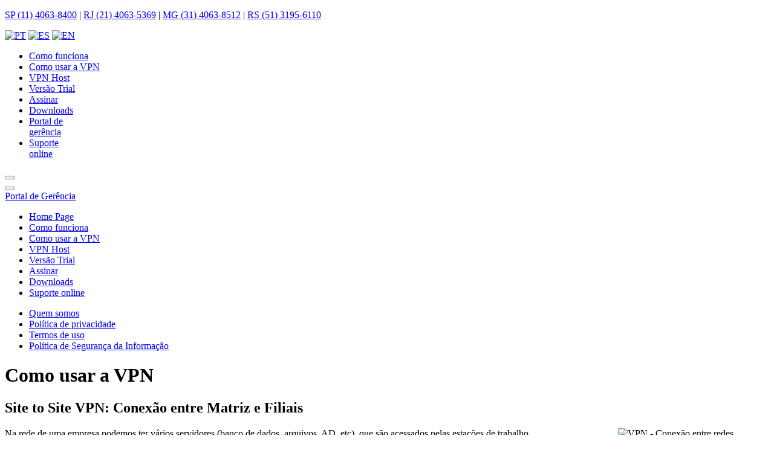

--- FILE ---
content_type: text/html; charset=UTF-8
request_url: https://cloudvpn.winco.com.br/how-to-use
body_size: 20835
content:
<!DOCTYPE html>
<html lang="pt-br">
<head>
<meta charset="UTF-8" />
<meta http-equiv="X-UA-Compatible" content="IE=edge,chrome=1" /> 
<title>Winco Cloud VPN - conexões empresariais remotas seguras</title>
<meta name="viewport" content="width=device-width, initial-scale=1.0"> 
<meta name="description" content="Faça conexões remotas com o Winco Cloud VPN. Acesse arquivos e servidores na sua rede empresarial com a mesma criptografia usada em transações bancárias.">
<meta name="robots" content="index,follow">
<meta name="theme-color" content="#35B0E5">
<meta name="author" content="Claudio Gavinho - Winco Sistemas">
<meta name="geo.region" content="BR-SP" /> 
<meta name="geo.placename" content="São Caetano do Sul" /> 
<meta name="geo.position" content="-23.6167623, -46.5692377" /> 
<meta name="ICBM" content="-23.6167623, -46.5692377" />

<link rel="apple-touch-icon" sizes="180x180" href="tpl/img/icon/apple-touch-icon.png">
<link rel="icon" type="image/png" sizes="32x32" href="tpl/img/icon/favicon-32x32.png">
<link rel="icon" type="image/png" sizes="16x16" href="tpl/img/icon/favicon-16x16.png">
<link rel="mask-icon" href="tpl/img/icon/safari-pinned-tab.svg" color="#5bbad5">
<meta name="msapplication-TileColor" content="#da532c">
<meta name="theme-color" content="#ffffff">
<link rel="shortcut icon" href="favicon.ico">
<link rel="canonical" href="https://cloudvpn.winco.com.br/how-to-use">

<style>
    .case-servidor, .case-rede, .case-rdp, .case-cameras{width: 230px;height:auto;float: right;margin: 0 20px 0 40px;}
    </style><link rel="stylesheet" type="text/css" href="tpl/css/csscompile.php?files=cloud-vpn.css+medias.css&ver=25" media="all"/>

<script>
  (function(i,s,o,g,r,a,m){i['GoogleAnalyticsObject']=r;i[r]=i[r]||function(){
  (i[r].q=i[r].q||[]).push(arguments)},i[r].l=1*new Date();a=s.createElement(o),
  m=s.getElementsByTagName(o)[0];a.async=1;a.src=g;m.parentNode.insertBefore(a,m)
  })(window,document,'script','//www.google-analytics.com/analytics.js','ga');

  ga('create', 'UA-6997780-28', 'auto');
  ga('send', 'pageview');
</script>
<!-- Hotjar Tracking Code for https://cloudvpn.winco.com.br -->
  <script>
    (function(h,o,t,j,a,r){
        h.hj=h.hj||function(){(h.hj.q=h.hj.q||[]).push(arguments)};
        h._hjSettings={hjid:3681042,hjsv:6};
        a=o.getElementsByTagName('head')[0];
        r=o.createElement('script');r.async=1;
        r.src=t+h._hjSettings.hjid+j+h._hjSettings.hjsv;
        a.appendChild(r);
    })(window,document,'https://static.hotjar.com/c/hotjar-','.js?sv=');
</script>
<style>

.mySlides {
  display: none;
height:350px;
}

.mySlides img {vertical-align: middle;
    max-width: 100%;
    object-fit: cover;
    object-position: bottom;
    height: 350px;
}

/* Slideshow container */
.slideshow-container {
  max-width: 100%;
  position: relative;
  margin: auto;
  background-color: #000;
}

/* Next & previous buttons */
.prev, .next {
  cursor: pointer;
  position: absolute;
  top: 50%;
  width: auto;
  padding: 16px;
  margin-top: -22px;
  color: white;
  font-weight: bold;
  font-size: 18px;
  transition: 0.6s ease;
  border-radius: 0 3px 3px 0;
  user-select: none;
}

/* Position the "next button" to the right */
.next {
  right: 0;
  border-radius: 3px 0 0 3px;
}

/* On hover, add a black background color with a little bit see-through */
.prev:hover, .next:hover {
  background-color: rgba(0,0,0,0.8);
}

/* Caption text */
  .captioncontainer {
  max-width:960px;
}

.captiontext .green{
    font-size: 1.4rem;
	display: inline-block;
    color: #fff;
    background-color: #308d34;
    background: linear-gradient(#14f71b, #1fa43b);
    padding: 10px 30px;
    margin: 0 !important;
}
.captiontext .green:hover {
    background: linear-gradient(#EF6C00, #EF6C00) !important;
    cursor: pointer;
}
.captioncontainer h1 {
    color: #fff !important;
    font-size: 3.2em;
    letter-spacing: -1px;
    font-weight: 500;
    font-family: 'Roboto Condensed', sans-serif;
    text-shadow: 1px 2px #0000002e;
}
.captioncontainer p{
  margin-bottom: 1.25rem;
  font-size: 1.25rem;
  line-height: 1.4;
  color:#fff;
}
.captiontext {
  position: absolute;
  right: 15%;
  bottom: 1.25rem;
  left: 15%;
  padding-top: 1.25rem;
  padding-bottom: 1.25rem;
  color: #fff;
  text-align: center;
}

/* Number text (1/3 etc) */
.numbertext {
  color: #f2f2f2;
  font-size: 12px;
  padding: 8px 12px;
  position: absolute;
  top: 0;
}

/* The dots/bullets/indicators */
.dot {
  box-sizing: content-box;
  flex: 0 1 auto;
  width: 30px;
  height: 3px;
  padding: 0;
  margin-right: 3px;
  margin-left: 3px;
  text-indent: -999px;
  cursor: pointer;
  background-color: #fff;
  background-clip: padding-box;
  border: 0;
  border-top: 10px solid transparent;
  border-bottom: 10px solid transparent;
  opacity: .5;
  transition: background-color 0.6s ease;
}

.active, .dot:hover {
  background-color: #717171;
}

/* Fading animation */
.fade {
  animation-name: fade;
  animation-duration: 1.5s;
}

.indicators{
  position: absolute;
    right: 0;
    bottom: 0;
    left: 0;
    z-index: 2;
    display: flex;
    justify-content: center;
    padding: 0;
    margin-right: 15%;
    margin-bottom: 1rem;
    margin-left: 15%;
}

@keyframes fade {
  from {opacity: .4} 
  to {opacity: 1}
}

/* On smaller screens, decrease text size */
@media screen and (max-width: 499.98px) {
    .prev, .next{font-size: 20px;}
      .captioncontainer h1{
      color:#fff !important;
      font-size: 7vw;
    }
    .captioncontainer p{
      margin-bottom: 1rem;
      font-size: 14px;
      line-height: 14px;
      color:#fff;
    }
    .captiontext {
      position: absolute;
      right: 15%;
      bottom: 1.25rem;
      left: 15%;
      /* padding-top: 1.25rem; */
      /* padding-bottom: 2.25rem; */
      color: #fff;
      text-align: center;
  }
  .captiontext .btt {
      padding: 12px 30px;
      width: auto !important;
      font-size: 16px;
  }
}
@media (min-width: 500px) and (max-width: 769.98px) {
    .prev, .next{font-size: 20px;}
      .captioncontainer h1{
      color:#fff !important;
      font-size: 5.2vw;
    }
    .captioncontainer p{
      margin-bottom: 1rem;
      font-size: 14px;
      line-height: 14px;
      color:#fff;
    }
    .captiontext {
      position: absolute;
      right: 15%;
      bottom: 1.25rem;
      left: 15%;
      /* padding-top: 1.25rem; */
      /* padding-bottom: 2.25rem; */
      color: #fff;
      text-align: center;
  }
  .captiontext .btt {
      padding: 12px 30px;
      width: auto !important;
      font-size: 16px;
  }
}
@media (min-width: 770px) and (max-width: 1199.98px){
	.captioncontainer h1 {
		font-size: 2.2em;
	}
  .captiontext .btt {
    padding: 12px 30px;
    width: auto !important;
    font-size: 1em;
}
  }
  @media (min-width: 1199.98px) and (max-width: 1399.98px){
	.captioncontainer h1 {
		font-size: 2.6em;
	}
  .captiontext .btt {
    padding: 12px 30px;
    width: auto !important;
    font-size: 1em;
  }
}
@media (min-width: 1400px) and (max-width: 1700px){
	.captioncontainer h1 {
		font-size: 6vh !important;
	}
  .captiontext .btt {
    padding: 12px 30px;
    width: auto !important;
    font-size: 1em;
}
  }
</style>
<script type="application/ld+json"> 
{
  "@context": "http://schema.org/",
  "@type": "SoftwareApplication",
  "applicationCategory": "VPN",
  "name": "Winco Cloud VPN",
  "description": "Com o Winco Cloud VPN, tenha uma solução simples para conectar seus escritórios com segurança e privacidade.",
   "image": "https://cloudvpn.winco.com.br/tpl/img/logo.png",
  "url": "https://cloudvpn.winco.com.br/",
  "brand": "Winco",
  "featureList": "https://ddns.winco.com.br/como-funciona"
}
</script>

<script src="tpl/jquery/cookieconsent.min.js"></script>
<script>
window.addEventListener("load", function(){
window.cookieconsent.initialise({
  "palette": {
    "popup": {
      "background": "#252e39"
    },
    "button": {
      "background": "#14a7d0"
    }
  },
  "position": "top",
  "static": true,
  "content": {
    "message": "Usamos cookies para garantir que você tenha a melhor experiência em nosso site. Ao continuar, você consente com o uso de cookies, conforme descrito em nossa ",
    "dismiss": "Ok",
    "link": "Política de Cookies.",
    "href": "politica-de-privacidade"
  }
})});
</script>
<script src="https://clientes.winco.com.br/api/leads.js"></script>
</head><body>
<div class="row topline">
      <div class="newmargin">
          <div class="telstop">
            <p><a rel="nofollow" title="Clique e ligue (São Paulo)" href="tel:114063-8400">SP (11) 4063-8400</a> | <a rel="nofollow" title="Clique e ligue (Rio de Janeiro)" href="tel:214063-5369">RJ (21) 4063-5369</a> <span class="hidden-xs hidden-sm">| <a rel="nofollow" title="Clique e ligue (Belo Horizonte)" href="tel:314063-8512">MG (31) 4063-8512</a> | <a rel="nofollow" title="Clique e ligue (Porto Alegre)" href="tel:513195-6110">RS (51) 3195-6110</a></span></p>
          </div>
          <div class="bandeiras">
            <p>
              <a rel="canonical" href="./"><img src="tpl/img/bandeira_br.png" border="0" alt="PT" width="60px" height="40px"/></a>
              <a href="es-es/"><img src="tpl/img/bandeira_es.png" border="0" alt="ES" width="65px" height="40px" /></a>
              <a href="en-us/"><img src="tpl/img/bandeira_uk.png" border="0" alt="EN" width="59px" height="40px" /></a>
            </p>
          </div>
      </div>
</div>
<header>
<a href="." class="logo left" aria-label="Cloud VPN logo"></a>
<nav class="right">
<ul class="menu">
    <li><a rel="canonical" href="how-it-works">Como funciona</a></li>
    <li><a rel="canonical" href="how-to-use">Como usar a VPN</a></li>
    <li><a rel="canonical" href="vpn-host">VPN Host</a></li>
    <li><a rel="canonical" href="trial">Versão Trial</a></li>
    <li><a rel="canonical" href="subscribe">Assinar</a></li>
    <li><a rel="canonical" href="downloads">Downloads</a></li>
  	<li class="link-global"><a class="sua-conta" href="https://vpn-gru-01.winco.com.br">Portal de<br>gerência</a></li>
	  <li class="link-global"><a class="ajuda" href="support">Suporte<br>online</a></li>
	</ul>
</nav>
<!-- MENU MOBILE -->
<div class="MenuMobile">
<button class="toggle-menu menu-right" id="showRightPush" aria-label="Abrir Menu"></button>
<nav class="cbp-spmenu cbp-spmenu-vertical cbp-spmenu-right">
<div class="ScrollMenu">
<div class="painel">
<div class="bg-close"><button class="toggle-menu menu-right" id="showRightPush2" aria-label="Fechar Menu"></button></div>
	<a href="https://vpnd-01.winco.com.br/" class="login">Portal de Gerência</a>
<ul>
  <li><a rel="canonical" href=".">Home Page</a></li>
  <li><a rel="canonical" href="how-it-works">Como funciona</a></li>
   <li><a rel="canonical" href="how-to-use">Como usar a VPN</a></li>
   <li><a rel="canonical" href="vpn-host">VPN Host</a></li>
   <li><a rel="canonical" href="trial">Versão Trial</a></li>
   <li><a rel="canonical" href="subscribe">Assinar</a></li>
  <li><a rel="canonical" href="downloads">Downloads</a></li>
  <li><a rel="canonical" href="support">Suporte online</a></li>
  </ul>
<ul>
<li><a href="about-us">Quem somos</a></li>
<li><a href="https://winco.com.br/politica-de-privacidade" target="_blank">Política de privacidade</a></li>
<li><a href="service-terms">Termos de uso</a></li>
<li><a href="https://winco.com.br/seguranca-da-informacao" target="_blank">Política de Segurança da Informação</a></li>
  </ul>
</div>
</div>
</nav>
</div>
</header>
<h1 class="cases">Como usar a VPN</h1>
<section class="texto cases-uso">
<!-- <div class="casos-intro bg-gray">
<p style="color: #38217D;">Um funcionário precisa de acesso remoto?</p>
<p style="margin-top:-10px;color: #38217D;">Deseja disponibilizar acesso externo seguro ao Terminal Server?</p>
<p style="margin:-10px 0 0 0;color: #38217D;">Não importa onde estejam os computadores; na matriz, na filial ou em trânsito: para conectá-los à VPN basta adicioná-los no Portal de Gerência e instalar o Agente Cloud VPN.</p>
</div> -->
<h2>Site to Site VPN: Conexão entre Matriz e Filiais</h2>
<div class="case-rede"><img src="tpl/img/case-redes.png"  alt="VPN - Conexão entre redes" /></div>
<p>Na rede de uma empresa podemos ter vários servidores (banco de dados, arquivos, AD, etc), que são acessados pelas estações de trabalho.</p>
<p>Em empresas com escritórios e filiais, é prático que todos (com a devida permissão) possam acessar estes servidores.</p>
<p>O <strong style="font-weight: 500;">Cloud VPN</strong> conecta todos escritórios e filiais, permitindo acesso a todos os servidores.</p>
<div class="divisao"></div>
<h2>Client to Site VPN: Acesso Remoto ao Terminal Server</h2>
<div class="case-rede"><img src="tpl/img/case-rdp.png"  alt="VPN - Conexão com Terminal Server" /></div>
<p>O Terminal Server permite disponibilizar recursos e aplicações aos usuários de forma centralizada, facilitando a implantação e manutenção dos sistemas, tais como ERPs. </p>
<p>Com o <strong style="font-weight: 500;">Winco Cloud VPN</strong> você acessa o Terminal Server da sua empresa de qualquer lugar; basta ter o Agente Cloud VPN instalado no computador remoto, no Terminal Server e estarem cadastrados no Portal de Gerência.</p>
<div class="divisao"></div>
<h2>Acesso Remoto a Servidores</h2>
<div class="case-servidor"><img src="tpl/img/case-servidor.png"  alt="VPN - Conexão com servidores" /></div>
<p>Muitas vezes, quando estamos em trânsito, precisamos nos conectar aos servidores da empresa, seja para acessar  documentos, e-mails corporativos ou aplicações.</p>
<p>Com o <strong style="font-weight: 500;">Cloud VPN</strong> este acesso poderá ser feito rápida e facilmente.</p>
<p>E, usando o <a href="https://firewall.winco.com.br" class="sublinhado" target="_blank">Winco Firewall</a> como gateway, mais de um servidor poderá ser acessado (inclusive os que usam a plataforma Linux).</p>
<div class="divisao"></div>
<h2>Acesso Remoto a Câmeras</h2>
<div class="case-cameras"><img src="tpl/img/case-cameras.png"  alt="VPN - Acesso a câmeras em ambientes com redes sem IP público" /></div>
<p>Quando é necessário fazer um acesso remoto a câmeras atrás de um roteador ou firewall, o Cloud VPN pode fazer esta conexão com segurança. </p>
<p>Basta ter uma câmera conectada a um computador Windows ou usar um gateway <a href="https://firewall.winco.com.br" class="sublinhado" target="_blank">Winco Firewall</a>.</p>
<div class="divisao"></div>
<div class="conteiner-btt"><a href="subscribe" class="btt green">Assine o Cloud VPN</a></div>
</section>


<div class="medias">
<a href="http://blog.winco.com.br/" aria-label="Visite o Blog da Winco" target="_blank" rel="noopener">
<svg xmlns="http://www.w3.org/2000/svg" viewBox="0 0 100 100">
<path class="blog-svg" d="M50 1C22.9 1 1 22.9 1 50s21.9 49 49 49 49-21.9 49-49S77.1 1 50 1zM35.9 77.7c-7.5 0-13.7-6.1-13.7-13.7V41c0-2.2 1.8-4 4-4s4 1.8 4 4v23c0 3.2 2.6 5.7 5.7 5.7 3.1 0 5.7-2.6 5.7-5.7 0-2.2-1.2-4.1-3.1-5.1 -2-1-2.7-3.4-1.7-5.3 1-2 3.4-2.7 5.3-1.7 4.6 2.4 7.5 7 7.5 12.2C49.6 71.5 43.4 77.7 35.9 77.7zM59.7 68c-2.2 0-4-1.8-4-4 0-9.6-6.8-17.8-16.2-19.5 -2.2-0.4-3.6-2.5-3.2-4.6 0.4-2.2 2.5-3.6 4.6-3.2C54 39.2 63.6 50.7 63.6 64 63.7 66.2 61.9 68 59.7 68zM73.8 68c-2.2 0-4-1.8-4-4 0-17.3-12.9-31.8-30-33.8 -2.2-0.3-3.7-2.2-3.5-4.4 0.3-2.2 2.2-3.7 4.4-3.5C61.9 24.8 77.8 42.7 77.8 64 77.8 66.2 76 68 73.8 68z"/>
</svg>
</a>

<a href="https://www.facebook.com/WincoTecnologia/" aria-label="Visite o Facebook da Winco" target="_blank" rel="noopener">
<svg xmlns="http://www.w3.org/2000/svg" viewBox="0 0 100 100">
<path class="facebook-svg" d="M50 1C22.9 1 1 22.9 1 50s21.9 49 49 49 49-21.9 49-49S77.1 1 50 1zM63.1 29.7c0 1.1-0.9 1.9-1.9 1.9h-2.9c-0.9 0-1.6 0.1-2.1 0.2 -0.6 0.1-1 0.4-1.2 0.8 -0.3 0.4-0.4 0.8-0.5 1.2 -0.1 0.4-0.1 1-0.1 1.7v2.9c0 1.1 0.9 1.9 1.9 1.9h5c1.1 0 1.8 0.9 1.7 1.9l-0.6 5.9c-0.1 1.1-1.1 1.9-2.1 1.9h-4c-1.1 0-1.9 0.9-1.9 1.9v24.4c0 1.1-0.9 1.9-1.9 1.9h-7.8c-1.1 0-1.9-0.9-1.9-1.9V52c0-1.1-0.9-1.9-1.9-1.9h-2c-1.1 0-1.9-0.9-1.9-1.9v-5.9c0-1.1 0.9-1.9 1.9-1.9h2c1.1 0 1.9-0.9 1.9-1.9v-3.9c0-4.2 0.9-7.3 2.9-9.4 1.9-2.1 5.1-3.2 9.6-3.2h5.8c1.1 0 1.9 0.8 2 1.8V29.7z"/>
</svg>
</a>

<a href="https://www.linkedin.com/company/winco-sistemas/" aria-label="Visite o Linkedin da Winco" target="_blank" rel="noopener">
<svg xmlns="http://www.w3.org/2000/svg" viewBox="0 0 100 100">
<path class="linkedin-svg" d="M50 1C22.9 1 1 22.9 1 50s21.9 49 49 49 49-21.9 49-49S77.1 1 50 1zM35.5 70.2c0 0.8-0.6 1.5-1.5 1.5h-6.2c-0.9 0-1.6-0.7-1.5-1.5v-27c0-0.8 0.6-1.5 1.5-1.5H34c0.8 0 1.5 0.6 1.5 1.5V70.2zM35.5 35.4c0 0.8-0.6 1.5-1.5 1.5h-6.2c-0.9 0-1.6-0.7-1.5-1.5v-5.5c0-0.8 0.6-1.5 1.5-1.5H34c0.8 0 1.5 0.6 1.5 1.5V35.4zM73.6 70.1c0 0.8-0.6 1.5-1.5 1.5h-6.2c-0.8 0-1.5-0.6-1.5-1.5V58.7c0-3.7-0.2-6.2-0.6-7.3 -0.4-1.1-1-2-1.9-2.6 -0.9-0.6-1.9-0.9-3.2-0.9 -1.6 0-3 0.4-4.3 1.3 -1.3 0.9-2.1 2-2.6 3.5 -0.5 1.4-0.7 4.1-0.7 8v9.4c0 0.8-0.6 1.5-1.5 1.5h-6.2c-0.8 0-1.5-0.6-1.5-1.5v-27c0-0.8 0.6-1.5 1.5-1.5h5.5c0.8 0 1.5 0.6 1.5 1.5v2.1c0 0.9 0.4 1 1 0.4 2.9-3.2 6.4-4.8 10.6-4.8 2 0 3.9 0.4 5.6 1.1 1.7 0.7 2.9 1.7 3.8 2.8 0.9 1.2 1.5 2.5 1.7 4 0.3 1.4 0.5 3.5 0.5 6.2V70.1z"/>
</svg>
</a>
</div>

<footer>
<section class="footer-product">
<article>
<div class="footer-title">Links</div>
<ul>
<li><a href="trial">Versão Trial</a></li>
<li><a href="how-it-works">Como funciona</a></li>
<li><a href="how-to-use">Como usar a VPN</a></li>
<li><a href="https://store.winco.com.br/checkout/index.phtml">Assine Já</a></li>
<li><a href="downloads">Agente Cloud VPN</a></li>
</ul>
<div class="footer-title">Suporte</div>
<ul>
<!--<li><a href="support">Base de conhecimento</a></li>-->
<li><a href="support">Dúvidas sobre o Cloud VPN?</a></li>
</ul>
</article>



<article>
<div class="footer-title">Sobre</div>
<ul>
<li><a href="about-us">Quem somos</a></li>
<li><a href="https://winco.com.br/politica-de-privacidade" target="_blank">Política de privacidade</a></li>
<li><a href="service-terms">Termos de uso</a></li>
<li><a href="https://www.winco.com.br/politica-seguranca-informacao" target="_blank">Política de Segurança da Informação</a></li>
</ul>
</article>

<article>
<div class="footer-title">Contato</div>
<ul>
<li><a href="support" rel="noopener">Comercial</a></li>
<li><a href="support" rel="noopener">Suporte</a></li>
<li><a href="support"  rel="noopener">Ouvidoria</a></li>
<li><a href="support"  rel="noopener">Geral</a></li>
</ul>
</article>

<article>
<div class="footer-title">Produtos Winco</div>
<ul>
<li> <a href="https://firewall.winco.com.br/en/" target="_blank" rel="noopener">Winco Firewall</a></li>
<li><a href="https://ddns.winco.com.br/" target="_blank" rel="noopener">Winco DDNS</a></li>
<li><a href="https://talkmanager.winco.com.br/" target="_blank" rel="noopener">Winco Talk Manager</a></li>
<li class="active">Cloud VPN</li>
</ul>
<ul>
<li><a href="https://www.winco.com.br/" target="_blank" rel="noopener">winco.com.br</a></li>
</ul>
<!--<p class="winco-info"><span>Winco Sistemas</span><br />Copyright ©<br />Todos os direitos reservados</p>-->
</article>
</section>
</footer>
<div class="nap">
<p class="winco-info"><span>Winco Sistemas</span> | Copyright © - Todos os direitos reservados</p>
<p>+55 11 4063-8400 &nbsp;|&nbsp; +55 21 4063-5369 &nbsp;|&nbsp; +55 31 4063-8512</p>
<p>Rua Espírito Santo, 315 - 11º andar &nbsp;|&nbsp; Santo Antônio - São Caetano do Sul - SP</p>
</div>
<!-- Menu Mobile -->
<script src="tpl/jquery/jquery-3.4.1.min.js"></script>
<script src="tpl/jquery/jPushMenu.js"></script>
<script>
jQuery(document).ready(function($) {
		$('.toggle-menu').jPushMenu();
	});
</script>

<!-- Btt to top -->
<a href="#0" class="cd-top">Top</a>
<script>
jQuery(document).ready(function($){
	var offset = 300,
		offset_opacity = 1200,
		scroll_top_duration = 700,
		$back_to_top = $('.cd-top');

	//hide or show the "back to top" link
	$(window).scroll(function(){
		( $(this).scrollTop() > offset ) ? $back_to_top.addClass('cd-is-visible') : $back_to_top.removeClass('cd-is-visible cd-fade-out');
		if( $(this).scrollTop() > offset_opacity ) { 
			$back_to_top.addClass('cd-fade-out');
		}
	});

	//smooth scroll to top
	$back_to_top.on('click', function(event){
		event.preventDefault();
		$('body,html').animate({
			scrollTop: 0 ,
		 	}, scroll_top_duration
		);
	});

});
</script>

</body>
</html>

--- FILE ---
content_type: text/plain
request_url: https://www.google-analytics.com/j/collect?v=1&_v=j102&a=315229004&t=pageview&_s=1&dl=https%3A%2F%2Fcloudvpn.winco.com.br%2Fhow-to-use&ul=en-us%40posix&dt=Winco%20Cloud%20VPN%20-%20conex%C3%B5es%20empresariais%20remotas%20seguras&sr=1280x720&vp=1280x720&_u=IEBAAEABAAAAACAAI~&jid=1422266713&gjid=420072382&cid=1434475730.1770106467&tid=UA-6997780-28&_gid=1655151526.1770106467&_r=1&_slc=1&z=2050544983
body_size: -452
content:
2,cG-MD329F0ZBG

--- FILE ---
content_type: application/javascript
request_url: https://clientes.winco.com.br/api/leads.js
body_size: 1880
content:
let thisScriptSrc = document.currentScript.src;
let thisBaseUrl = thisScriptSrc.substring(0, thisScriptSrc.lastIndexOf('/') + 1);

document.addEventListener('DOMContentLoaded', function() {
	// Select the form
	const form = document.querySelector("form.winco-lead");
	if (form) {
		// create the recaptcha.
		const div = form.querySelector('.g-recaptcha');
		div.setAttribute('data-sitekey', '6LfPcRsTAAAAAD9ZC0WIcW8fkKZNOYzx2w2AhxhN');

		const script = document.createElement('script');
		script.src = 'https://www.google.com/recaptcha/api.js';
		script.type = 'text/javascript';
		script.defer = true;
	
		document.head.appendChild(script);

		// Add a submit event listener to the form
		form.addEventListener('submit', function(event) {
			// Prevent the default form submission
			event.preventDefault();
		
			const result_page 	= form.getAttribute('data-response-page');
			const lead_type 	= form.getAttribute('data-lead-type');
			if (!result_page || ! lead_type) {
				alert('falta parametro data-response-page ou data-lead-type na tag <form>');
				return;
			}

			// Create a FormData object, passing the form as a parameter
			const formData = new FormData(form);
			formData.append('lead_type', 	lead_type);
			formData.append('url', 			window.location.href);

			// Use the fetch API to send the form data
			fetch(thisBaseUrl + 'leads_register.php', {
				method: 'POST', // or 'PUT'
				body: formData,  // the form data
			})
			.then(response => response.json()) // parse the JSON from the response
			.then(data => {
				// Check if the success data member is true
				if (data.success) {
					location.href = result_page;
					return false;
				}
				else {
					// uncheck the recaptcha
					alert(data.msg);
					grecaptcha.reset();
				}
			})
			.catch((error) => {
				// Handle any errors here
				console.error('Error:', error);
			});
		});
	}
 });
